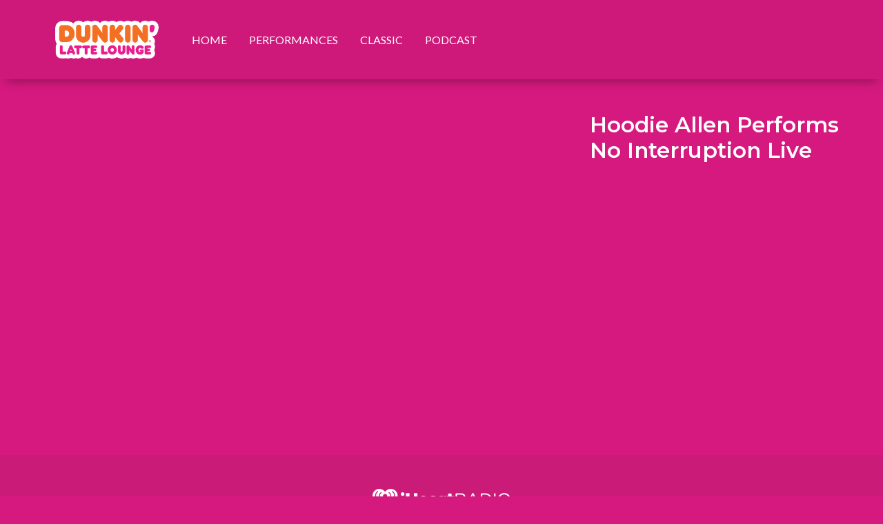

--- FILE ---
content_type: text/html; charset=UTF-8
request_url: https://dunkinlattelounge.com/media/4416SS74qiQ
body_size: 1783
content:
<!doctype html>
<html class="no-js" lang="en">
<head>
    <meta charset="utf-8">
    <meta http-equiv="x-ua-compatible" content="ie=edge">
    <meta name="viewport" content="width=device-width, initial-scale=1.0">
    <meta charset="utf-8">
    <meta http-equiv="x-ua-compatible" content="ie=edge">
    <meta name="viewport" content="width=device-width, initial-scale=1.0">
    <title>Hoodie Allen Performs No Interruption Live  | Dunkin' Latte Lounge</title>
    <!-- Search Engine -->
    <meta name="description" content="Bookmark the Dunkin' Latte Lounge for Updates on Performances, Photos and More Chances to Win">
    <meta name="image" content="https://i.ytimg.com/vi/4416SS74qiQ/maxresdefault.jpg">
    <meta name="keywords" content="iHeartRadio, iHeart, Radio, Dunkin, Donuts, Coffee, Lounge, Z100, DDICL, Win, listen, watch">
    <!-- Schema.org for Google -->
    <meta itemprop="name" content="Dunkin' Latte Lounge">
    <meta itemprop="description" content="Bookmark the Dunkin' Latte Lounge for Updates on Performances, Photos and More Chances to Win">
    <meta itemprop="image" content="https://i.ytimg.com/vi/4416SS74qiQ/maxresdefault.jpg">
    <!-- Twitter -->
    <meta name="twitter:card" content="summary">
    <meta name="twitter:title" content="Hoodie Allen Performs No Interruption Live ">
    <meta name="twitter:description" content="Bookmark the Dunkin' Latte Lounge for Updates on Performances, Photos and More Chances to Win">
    <meta property="twitter:domain" content="www.dunkinlattelounge.com">
    <!-- Open Graph general (Facebook, Pinterest & Google+) -->
    <meta property="og:title" content="Hoodie Allen Performs No Interruption Live ">
    <meta property="og:description" content="Bookmark the Dunkin' Latte Lounge for Updates on Performances, Photos and More Chances to Win">
    <meta property="og:image" content="https://i.ytimg.com/vi/4416SS74qiQ/maxresdefault.jpg">
    <meta property="og:site_name" content="Dunkin' Latte Lounge">
    <meta property="og:locale" content="en_US">
    <meta property="og:url" content="https://dunkinlattelounge.com/media/4416SS74qiQ"/>
    <meta property="fb:app_id" content="298482364126688">
    <meta property="og:type" content="website">
    <link rel="canonical" href="https://dunkinlattelounge.com/media/4416SS74qiQ">
    <link rel="alternate" hreflang="en" href="https://dunkinlattelounge.com/media/4416SS74qiQ"/>
    <link rel="shortcut icon" href="https://i.iheart.com/v3/re/assets.brands/5965418bea8c438f840a101a?ops=resize(192,0)">
    <link href="https://dunkinlattelounge.com/css/bundle.css?v=0.4" rel="stylesheet" type="text/css" />    <script src="https://dunkinlattelounge.com/js/vendor.bundle.js?1769226975"></script>
    <script src="https://dunkinlattelounge.com/js/app.bundle.js?1769226975"></script>
    <!-- Global site tag (gtag.js) - Google Analytics -->
    <link rel="stylesheet" href="https://use.fontawesome.com/releases/v5.7.2/css/all.css" integrity="sha384-fnmOCqbTlWIlj8LyTjo7mOUStjsKC4pOpQbqyi7RrhN7udi9RwhKkMHpvLbHG9Sr" crossorigin="anonymous">

    <script async src="https://www.googletagmanager.com/gtag/js?id=UA-135730424-1"></script>
    <script>
        window.dataLayer = window.dataLayer || [];
        function gtag() {
            dataLayer.push(arguments);
        }
        gtag('js', new Date());
        gtag('config', 'UA-135730424-1');
    </script>

</head>
<body style="background:url('https://iheartstash.com/dev/dll/img/pattern2.png') #d6197f;"><header>
    <div class="inner">
        <div class="grid-x align-center">
            <div class="cell large-12">
                <div class="mobile-logo">
                    <div class="show-for-small-only text-center">
                        <a href="https://dunkinlattelounge.com"><img src="https://dunkinlattelounge.com/img/logo.png"  width="150" alt=""></a>
                    </div>
                </div>
                <div class="title-bar" data-responsive-toggle="example-menu" data-hide-for="medium">
                    <button class="menu-icon" type="button" data-toggle="example-menu"></button>
                    <div class="title-bar-title upper"  data-toggle="example-menu">Menu</div>
                </div>

                <div class="top-bar" id="example-menu">
                    <div class="top-bar-left">
                        <ul class="dropdown menu align-middle" data-dropdown-menu id="nav">
                            <li class="menu-text hide-for-small-only">
                                <a href="https://dunkinlattelounge.com"><img src="https://dunkinlattelounge.com/img/logo.png"  width="150" alt="">
                                </a>
                            </li>

                            <li><a href="https://dunkinlattelounge.com">Home</a></li>
                            <li><a href="https://dunkinlattelounge.com/performances">Performances</a></li>
                            <li><a href="https://dunkinlattelounge.com/classic">Classic</a></li>
                            <li><a href="https://www.iheart.com/podcast/1248-the-dunkin-latte-lounge-p-80114290/" target="_blank">Podcast</a></li>
                        </ul>
                    </div>
                    <div class="top-bar-right" style="display:none;">
                        <a href="" target="_blank" class="button win">Enter to Win</a>
                    </div>
                </div>
            </div>
        </div>
    </div>
</header>

<section class="media">
    <div class="grid-container">
        <div class="grid-x grid-padding-x">
            <div class="cell large-8">
                <div class="responsive-embed widescreen">
                    <iframe allowfullscreen="" frameborder="0" height="433" id="player" src="https://www.youtube.com/embed/4416SS74qiQ?rel=0&autoplay=true" width="100%"></iframe>
                </div>
            </div>
            <div class="cell large-4">
                <h3>Hoodie Allen Performs No Interruption Live </h3>
            </div>
        </div>
    </div>
</section>

<footer>
    <div class="grid-container">
        <div class="grid-x align-center align-middle grid-margin-x">
            <div class="cell small-12 text-center">
              <div class="logo">  <img src="https://dunkinlattelounge.com/img/iheartradio.png" alt="iHeartRadio" width="200"></div>
            </div>
            <div class="cell small-12 text-center">
                <div class="text-center"> &copy;	 <small>2026</small></div>
                <ul class="menu align-center">
                    <li><a href="https://iheartmedia.com/legal/privacy">iHeartMedia Privacy Policy</a></li>
                    <li><a href="https://www.youtube.com/static?template=terms" target="_blank">YouTube Terms of Service (ToS)</a></li>
                    <li><a href="https://policies.google.com/privacy" target="_blank">Google Privacy Policy.</a></li>
                      <li>
                                    <a href="https://www.iheartmedia.com/legal/terms" class="text-sm leading-6 text-gray-400 hover:text-white">Terms of Use</a>
                                </li>

                                <li>
                                    <a href="https://www.iheartmedia.com/legal/privacy" class="text-sm leading-6 text-gray-400 hover:text-white">Privacy Policy</a>
                                </li>

                                <li>
                                    <a href="https://www.iheart.com/content/privacy-and-cookie-notice/#optout" class="text-sm leading-6 text-gray-400 hover:text-white">Do Not Sell My Personal Information</a>
                                </li>

                </ul>
            </div>


        </div>
    </div>
</footer>

</body>
</html>

--- FILE ---
content_type: text/javascript
request_url: https://dunkinlattelounge.com/js/app.bundle.js?1769226975
body_size: 10
content:
(()=>{"use strict";$((function(){$(document).foundation(),$(document).on("closed.zf.reveal","[data-reveal]",(function(){$.cookie("watchedIntro","true",{expires:7})})),0==$.cookie("watchedIntro")&&$("#videoModal").foundation("open"),void 0===$.cookie("watchedIntro")&&$("#videoModal").foundation("open"),$("a.readMore").on("click",(function(o){o.preventDefault(),console.log(o);var e=$(this).attr("data-item");$("[data-id='"+e+"']").show(),$(this).hide(),$()}))}))})();